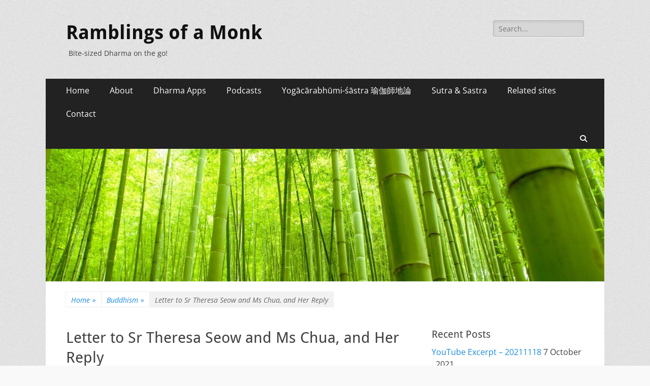

--- FILE ---
content_type: text/html; charset=UTF-8
request_url: https://buddhavacana.net/blog/2012/01/11/letter-to-sr-theresa-seow-and-ms-chua-and-her-reply/
body_size: 20432
content:
        <!DOCTYPE html>
        <html lang="en-US">
        
<head>
		<meta charset="UTF-8">
		<meta name="viewport" content="width=device-width, initial-scale=1, minimum-scale=1">
		<link rel="profile" href="http://gmpg.org/xfn/11">
		<link rel="pingback" href="https://buddhavacana.net/wp/xmlrpc.php"><title>Letter to Sr Theresa Seow and Ms Chua, and Her Reply &#8211; Ramblings of a Monk</title>
<meta name='robots' content='max-image-preview:large' />
<link rel="alternate" type="application/rss+xml" title="Ramblings of a Monk &raquo; Feed" href="https://buddhavacana.net/feed/" />
<link rel="alternate" type="application/rss+xml" title="Ramblings of a Monk &raquo; Comments Feed" href="https://buddhavacana.net/comments/feed/" />
<link rel="alternate" type="application/rss+xml" title="Ramblings of a Monk &raquo; Letter to Sr Theresa Seow and Ms Chua, and Her Reply Comments Feed" href="https://buddhavacana.net/blog/2012/01/11/letter-to-sr-theresa-seow-and-ms-chua-and-her-reply/feed/" />
<link rel="alternate" title="oEmbed (JSON)" type="application/json+oembed" href="https://buddhavacana.net/wp-json/oembed/1.0/embed?url=https%3A%2F%2Fbuddhavacana.net%2Fblog%2F2012%2F01%2F11%2Fletter-to-sr-theresa-seow-and-ms-chua-and-her-reply%2F" />
<link rel="alternate" title="oEmbed (XML)" type="text/xml+oembed" href="https://buddhavacana.net/wp-json/oembed/1.0/embed?url=https%3A%2F%2Fbuddhavacana.net%2Fblog%2F2012%2F01%2F11%2Fletter-to-sr-theresa-seow-and-ms-chua-and-her-reply%2F&#038;format=xml" />
<style id='wp-img-auto-sizes-contain-inline-css' type='text/css'>
img:is([sizes=auto i],[sizes^="auto," i]){contain-intrinsic-size:3000px 1500px}
/*# sourceURL=wp-img-auto-sizes-contain-inline-css */
</style>
<style id='wp-emoji-styles-inline-css' type='text/css'>

	img.wp-smiley, img.emoji {
		display: inline !important;
		border: none !important;
		box-shadow: none !important;
		height: 1em !important;
		width: 1em !important;
		margin: 0 0.07em !important;
		vertical-align: -0.1em !important;
		background: none !important;
		padding: 0 !important;
	}
/*# sourceURL=wp-emoji-styles-inline-css */
</style>
<style id='wp-block-library-inline-css' type='text/css'>
:root{--wp-block-synced-color:#7a00df;--wp-block-synced-color--rgb:122,0,223;--wp-bound-block-color:var(--wp-block-synced-color);--wp-editor-canvas-background:#ddd;--wp-admin-theme-color:#007cba;--wp-admin-theme-color--rgb:0,124,186;--wp-admin-theme-color-darker-10:#006ba1;--wp-admin-theme-color-darker-10--rgb:0,107,160.5;--wp-admin-theme-color-darker-20:#005a87;--wp-admin-theme-color-darker-20--rgb:0,90,135;--wp-admin-border-width-focus:2px}@media (min-resolution:192dpi){:root{--wp-admin-border-width-focus:1.5px}}.wp-element-button{cursor:pointer}:root .has-very-light-gray-background-color{background-color:#eee}:root .has-very-dark-gray-background-color{background-color:#313131}:root .has-very-light-gray-color{color:#eee}:root .has-very-dark-gray-color{color:#313131}:root .has-vivid-green-cyan-to-vivid-cyan-blue-gradient-background{background:linear-gradient(135deg,#00d084,#0693e3)}:root .has-purple-crush-gradient-background{background:linear-gradient(135deg,#34e2e4,#4721fb 50%,#ab1dfe)}:root .has-hazy-dawn-gradient-background{background:linear-gradient(135deg,#faaca8,#dad0ec)}:root .has-subdued-olive-gradient-background{background:linear-gradient(135deg,#fafae1,#67a671)}:root .has-atomic-cream-gradient-background{background:linear-gradient(135deg,#fdd79a,#004a59)}:root .has-nightshade-gradient-background{background:linear-gradient(135deg,#330968,#31cdcf)}:root .has-midnight-gradient-background{background:linear-gradient(135deg,#020381,#2874fc)}:root{--wp--preset--font-size--normal:16px;--wp--preset--font-size--huge:42px}.has-regular-font-size{font-size:1em}.has-larger-font-size{font-size:2.625em}.has-normal-font-size{font-size:var(--wp--preset--font-size--normal)}.has-huge-font-size{font-size:var(--wp--preset--font-size--huge)}.has-text-align-center{text-align:center}.has-text-align-left{text-align:left}.has-text-align-right{text-align:right}.has-fit-text{white-space:nowrap!important}#end-resizable-editor-section{display:none}.aligncenter{clear:both}.items-justified-left{justify-content:flex-start}.items-justified-center{justify-content:center}.items-justified-right{justify-content:flex-end}.items-justified-space-between{justify-content:space-between}.screen-reader-text{border:0;clip-path:inset(50%);height:1px;margin:-1px;overflow:hidden;padding:0;position:absolute;width:1px;word-wrap:normal!important}.screen-reader-text:focus{background-color:#ddd;clip-path:none;color:#444;display:block;font-size:1em;height:auto;left:5px;line-height:normal;padding:15px 23px 14px;text-decoration:none;top:5px;width:auto;z-index:100000}html :where(.has-border-color){border-style:solid}html :where([style*=border-top-color]){border-top-style:solid}html :where([style*=border-right-color]){border-right-style:solid}html :where([style*=border-bottom-color]){border-bottom-style:solid}html :where([style*=border-left-color]){border-left-style:solid}html :where([style*=border-width]){border-style:solid}html :where([style*=border-top-width]){border-top-style:solid}html :where([style*=border-right-width]){border-right-style:solid}html :where([style*=border-bottom-width]){border-bottom-style:solid}html :where([style*=border-left-width]){border-left-style:solid}html :where(img[class*=wp-image-]){height:auto;max-width:100%}:where(figure){margin:0 0 1em}html :where(.is-position-sticky){--wp-admin--admin-bar--position-offset:var(--wp-admin--admin-bar--height,0px)}@media screen and (max-width:600px){html :where(.is-position-sticky){--wp-admin--admin-bar--position-offset:0px}}

/*# sourceURL=wp-block-library-inline-css */
</style><style id='wp-block-paragraph-inline-css' type='text/css'>
.is-small-text{font-size:.875em}.is-regular-text{font-size:1em}.is-large-text{font-size:2.25em}.is-larger-text{font-size:3em}.has-drop-cap:not(:focus):first-letter{float:left;font-size:8.4em;font-style:normal;font-weight:100;line-height:.68;margin:.05em .1em 0 0;text-transform:uppercase}body.rtl .has-drop-cap:not(:focus):first-letter{float:none;margin-left:.1em}p.has-drop-cap.has-background{overflow:hidden}:root :where(p.has-background){padding:1.25em 2.375em}:where(p.has-text-color:not(.has-link-color)) a{color:inherit}p.has-text-align-left[style*="writing-mode:vertical-lr"],p.has-text-align-right[style*="writing-mode:vertical-rl"]{rotate:180deg}
/*# sourceURL=https://buddhavacana.net/wp/wp-includes/blocks/paragraph/style.min.css */
</style>
<style id='global-styles-inline-css' type='text/css'>
:root{--wp--preset--aspect-ratio--square: 1;--wp--preset--aspect-ratio--4-3: 4/3;--wp--preset--aspect-ratio--3-4: 3/4;--wp--preset--aspect-ratio--3-2: 3/2;--wp--preset--aspect-ratio--2-3: 2/3;--wp--preset--aspect-ratio--16-9: 16/9;--wp--preset--aspect-ratio--9-16: 9/16;--wp--preset--color--black: #000000;--wp--preset--color--cyan-bluish-gray: #abb8c3;--wp--preset--color--white: #ffffff;--wp--preset--color--pale-pink: #f78da7;--wp--preset--color--vivid-red: #cf2e2e;--wp--preset--color--luminous-vivid-orange: #ff6900;--wp--preset--color--luminous-vivid-amber: #fcb900;--wp--preset--color--light-green-cyan: #7bdcb5;--wp--preset--color--vivid-green-cyan: #00d084;--wp--preset--color--pale-cyan-blue: #8ed1fc;--wp--preset--color--vivid-cyan-blue: #0693e3;--wp--preset--color--vivid-purple: #9b51e0;--wp--preset--color--dark-gray: #404040;--wp--preset--color--gray: #eeeeee;--wp--preset--color--light-gray: #f9f9f9;--wp--preset--color--yellow: #e5ae4a;--wp--preset--color--blue: #1b8be0;--wp--preset--color--tahiti-gold: #e4741f;--wp--preset--gradient--vivid-cyan-blue-to-vivid-purple: linear-gradient(135deg,rgb(6,147,227) 0%,rgb(155,81,224) 100%);--wp--preset--gradient--light-green-cyan-to-vivid-green-cyan: linear-gradient(135deg,rgb(122,220,180) 0%,rgb(0,208,130) 100%);--wp--preset--gradient--luminous-vivid-amber-to-luminous-vivid-orange: linear-gradient(135deg,rgb(252,185,0) 0%,rgb(255,105,0) 100%);--wp--preset--gradient--luminous-vivid-orange-to-vivid-red: linear-gradient(135deg,rgb(255,105,0) 0%,rgb(207,46,46) 100%);--wp--preset--gradient--very-light-gray-to-cyan-bluish-gray: linear-gradient(135deg,rgb(238,238,238) 0%,rgb(169,184,195) 100%);--wp--preset--gradient--cool-to-warm-spectrum: linear-gradient(135deg,rgb(74,234,220) 0%,rgb(151,120,209) 20%,rgb(207,42,186) 40%,rgb(238,44,130) 60%,rgb(251,105,98) 80%,rgb(254,248,76) 100%);--wp--preset--gradient--blush-light-purple: linear-gradient(135deg,rgb(255,206,236) 0%,rgb(152,150,240) 100%);--wp--preset--gradient--blush-bordeaux: linear-gradient(135deg,rgb(254,205,165) 0%,rgb(254,45,45) 50%,rgb(107,0,62) 100%);--wp--preset--gradient--luminous-dusk: linear-gradient(135deg,rgb(255,203,112) 0%,rgb(199,81,192) 50%,rgb(65,88,208) 100%);--wp--preset--gradient--pale-ocean: linear-gradient(135deg,rgb(255,245,203) 0%,rgb(182,227,212) 50%,rgb(51,167,181) 100%);--wp--preset--gradient--electric-grass: linear-gradient(135deg,rgb(202,248,128) 0%,rgb(113,206,126) 100%);--wp--preset--gradient--midnight: linear-gradient(135deg,rgb(2,3,129) 0%,rgb(40,116,252) 100%);--wp--preset--font-size--small: 14px;--wp--preset--font-size--medium: 20px;--wp--preset--font-size--large: 26px;--wp--preset--font-size--x-large: 42px;--wp--preset--font-size--extra-small: 13px;--wp--preset--font-size--normal: 16px;--wp--preset--font-size--huge: 32px;--wp--preset--spacing--20: 0.44rem;--wp--preset--spacing--30: 0.67rem;--wp--preset--spacing--40: 1rem;--wp--preset--spacing--50: 1.5rem;--wp--preset--spacing--60: 2.25rem;--wp--preset--spacing--70: 3.38rem;--wp--preset--spacing--80: 5.06rem;--wp--preset--shadow--natural: 6px 6px 9px rgba(0, 0, 0, 0.2);--wp--preset--shadow--deep: 12px 12px 50px rgba(0, 0, 0, 0.4);--wp--preset--shadow--sharp: 6px 6px 0px rgba(0, 0, 0, 0.2);--wp--preset--shadow--outlined: 6px 6px 0px -3px rgb(255, 255, 255), 6px 6px rgb(0, 0, 0);--wp--preset--shadow--crisp: 6px 6px 0px rgb(0, 0, 0);}:where(.is-layout-flex){gap: 0.5em;}:where(.is-layout-grid){gap: 0.5em;}body .is-layout-flex{display: flex;}.is-layout-flex{flex-wrap: wrap;align-items: center;}.is-layout-flex > :is(*, div){margin: 0;}body .is-layout-grid{display: grid;}.is-layout-grid > :is(*, div){margin: 0;}:where(.wp-block-columns.is-layout-flex){gap: 2em;}:where(.wp-block-columns.is-layout-grid){gap: 2em;}:where(.wp-block-post-template.is-layout-flex){gap: 1.25em;}:where(.wp-block-post-template.is-layout-grid){gap: 1.25em;}.has-black-color{color: var(--wp--preset--color--black) !important;}.has-cyan-bluish-gray-color{color: var(--wp--preset--color--cyan-bluish-gray) !important;}.has-white-color{color: var(--wp--preset--color--white) !important;}.has-pale-pink-color{color: var(--wp--preset--color--pale-pink) !important;}.has-vivid-red-color{color: var(--wp--preset--color--vivid-red) !important;}.has-luminous-vivid-orange-color{color: var(--wp--preset--color--luminous-vivid-orange) !important;}.has-luminous-vivid-amber-color{color: var(--wp--preset--color--luminous-vivid-amber) !important;}.has-light-green-cyan-color{color: var(--wp--preset--color--light-green-cyan) !important;}.has-vivid-green-cyan-color{color: var(--wp--preset--color--vivid-green-cyan) !important;}.has-pale-cyan-blue-color{color: var(--wp--preset--color--pale-cyan-blue) !important;}.has-vivid-cyan-blue-color{color: var(--wp--preset--color--vivid-cyan-blue) !important;}.has-vivid-purple-color{color: var(--wp--preset--color--vivid-purple) !important;}.has-black-background-color{background-color: var(--wp--preset--color--black) !important;}.has-cyan-bluish-gray-background-color{background-color: var(--wp--preset--color--cyan-bluish-gray) !important;}.has-white-background-color{background-color: var(--wp--preset--color--white) !important;}.has-pale-pink-background-color{background-color: var(--wp--preset--color--pale-pink) !important;}.has-vivid-red-background-color{background-color: var(--wp--preset--color--vivid-red) !important;}.has-luminous-vivid-orange-background-color{background-color: var(--wp--preset--color--luminous-vivid-orange) !important;}.has-luminous-vivid-amber-background-color{background-color: var(--wp--preset--color--luminous-vivid-amber) !important;}.has-light-green-cyan-background-color{background-color: var(--wp--preset--color--light-green-cyan) !important;}.has-vivid-green-cyan-background-color{background-color: var(--wp--preset--color--vivid-green-cyan) !important;}.has-pale-cyan-blue-background-color{background-color: var(--wp--preset--color--pale-cyan-blue) !important;}.has-vivid-cyan-blue-background-color{background-color: var(--wp--preset--color--vivid-cyan-blue) !important;}.has-vivid-purple-background-color{background-color: var(--wp--preset--color--vivid-purple) !important;}.has-black-border-color{border-color: var(--wp--preset--color--black) !important;}.has-cyan-bluish-gray-border-color{border-color: var(--wp--preset--color--cyan-bluish-gray) !important;}.has-white-border-color{border-color: var(--wp--preset--color--white) !important;}.has-pale-pink-border-color{border-color: var(--wp--preset--color--pale-pink) !important;}.has-vivid-red-border-color{border-color: var(--wp--preset--color--vivid-red) !important;}.has-luminous-vivid-orange-border-color{border-color: var(--wp--preset--color--luminous-vivid-orange) !important;}.has-luminous-vivid-amber-border-color{border-color: var(--wp--preset--color--luminous-vivid-amber) !important;}.has-light-green-cyan-border-color{border-color: var(--wp--preset--color--light-green-cyan) !important;}.has-vivid-green-cyan-border-color{border-color: var(--wp--preset--color--vivid-green-cyan) !important;}.has-pale-cyan-blue-border-color{border-color: var(--wp--preset--color--pale-cyan-blue) !important;}.has-vivid-cyan-blue-border-color{border-color: var(--wp--preset--color--vivid-cyan-blue) !important;}.has-vivid-purple-border-color{border-color: var(--wp--preset--color--vivid-purple) !important;}.has-vivid-cyan-blue-to-vivid-purple-gradient-background{background: var(--wp--preset--gradient--vivid-cyan-blue-to-vivid-purple) !important;}.has-light-green-cyan-to-vivid-green-cyan-gradient-background{background: var(--wp--preset--gradient--light-green-cyan-to-vivid-green-cyan) !important;}.has-luminous-vivid-amber-to-luminous-vivid-orange-gradient-background{background: var(--wp--preset--gradient--luminous-vivid-amber-to-luminous-vivid-orange) !important;}.has-luminous-vivid-orange-to-vivid-red-gradient-background{background: var(--wp--preset--gradient--luminous-vivid-orange-to-vivid-red) !important;}.has-very-light-gray-to-cyan-bluish-gray-gradient-background{background: var(--wp--preset--gradient--very-light-gray-to-cyan-bluish-gray) !important;}.has-cool-to-warm-spectrum-gradient-background{background: var(--wp--preset--gradient--cool-to-warm-spectrum) !important;}.has-blush-light-purple-gradient-background{background: var(--wp--preset--gradient--blush-light-purple) !important;}.has-blush-bordeaux-gradient-background{background: var(--wp--preset--gradient--blush-bordeaux) !important;}.has-luminous-dusk-gradient-background{background: var(--wp--preset--gradient--luminous-dusk) !important;}.has-pale-ocean-gradient-background{background: var(--wp--preset--gradient--pale-ocean) !important;}.has-electric-grass-gradient-background{background: var(--wp--preset--gradient--electric-grass) !important;}.has-midnight-gradient-background{background: var(--wp--preset--gradient--midnight) !important;}.has-small-font-size{font-size: var(--wp--preset--font-size--small) !important;}.has-medium-font-size{font-size: var(--wp--preset--font-size--medium) !important;}.has-large-font-size{font-size: var(--wp--preset--font-size--large) !important;}.has-x-large-font-size{font-size: var(--wp--preset--font-size--x-large) !important;}
/*# sourceURL=global-styles-inline-css */
</style>
<style id='core-block-supports-inline-css' type='text/css'>
.wp-elements-b23f4a917efd72d5e64d8746985089a0 a:where(:not(.wp-element-button)){color:var(--wp--preset--color--white);}
/*# sourceURL=core-block-supports-inline-css */
</style>

<style id='classic-theme-styles-inline-css' type='text/css'>
/*! This file is auto-generated */
.wp-block-button__link{color:#fff;background-color:#32373c;border-radius:9999px;box-shadow:none;text-decoration:none;padding:calc(.667em + 2px) calc(1.333em + 2px);font-size:1.125em}.wp-block-file__button{background:#32373c;color:#fff;text-decoration:none}
/*# sourceURL=/wp-includes/css/classic-themes.min.css */
</style>
<link rel='stylesheet' id='catchresponsive-fonts-css' href='https://buddhavacana.net/wp/wp-content/fonts/bee5e18ec1dc28814c2a18bd492198bc.css' type='text/css' media='all' />
<link rel='stylesheet' id='catchresponsive-style-css' href='https://buddhavacana.net/wp/wp-content/themes/catch-responsive/style.css?ver=20251218-64746' type='text/css' media='all' />
<link rel='stylesheet' id='catchresponsive-block-style-css' href='https://buddhavacana.net/wp/wp-content/themes/catch-responsive/css/blocks.css?ver=3.2' type='text/css' media='all' />
<link rel='stylesheet' id='font-awesome-css' href='https://buddhavacana.net/wp/wp-content/themes/catch-responsive/css/font-awesome/css/all.min.css?ver=6.7.2' type='text/css' media='all' />
<link rel='stylesheet' id='jquery-sidr-css' href='https://buddhavacana.net/wp/wp-content/themes/catch-responsive/css/jquery.sidr.light.min.css?ver=2.1.0' type='text/css' media='all' />
<script type="text/javascript" src="https://buddhavacana.net/wp/wp-includes/js/jquery/jquery.min.js?ver=3.7.1" id="jquery-core-js"></script>
<script type="text/javascript" src="https://buddhavacana.net/wp/wp-includes/js/jquery/jquery-migrate.min.js?ver=3.4.1" id="jquery-migrate-js"></script>
<script type="text/javascript" src="https://buddhavacana.net/wp/wp-content/themes/catch-responsive/js/jquery.sidr.min.js?ver=2.2.1.1" id="jquery-sidr-js"></script>
<script type="text/javascript" src="https://buddhavacana.net/wp/wp-content/themes/catch-responsive/js/catchresponsive-custom-scripts.min.js" id="catchresponsive-custom-scripts-js"></script>
<link rel="https://api.w.org/" href="https://buddhavacana.net/wp-json/" /><link rel="alternate" title="JSON" type="application/json" href="https://buddhavacana.net/wp-json/wp/v2/posts/2059" /><link rel="EditURI" type="application/rsd+xml" title="RSD" href="https://buddhavacana.net/wp/xmlrpc.php?rsd" />

<link rel="canonical" href="https://buddhavacana.net/blog/2012/01/11/letter-to-sr-theresa-seow-and-ms-chua-and-her-reply/" />
<link rel='shortlink' href='https://buddhavacana.net/?p=2059' />

<link rel="alternate" type="application/rss+xml" title="Podcast RSS feed" href="https://buddhavacana.net/feed/podcast" />

<script type="application/ld+json">{"@context":"http:\/\/schema.org","@type":"BreadcrumbList","itemListElement":[{"@type":"ListItem","position":1,"item":{"@id":"https:\/\/buddhavacana.net\/","name":"Home"}},{"@type":"ListItem","position":2,"item":{"@id":"https:\/\/buddhavacana.net\/blog\/category\/buddhism\/","name":"Buddhism"}},{"@type":"ListItem","position":3,"item":{"name":"Letter to Sr Theresa Seow and Ms Chua, and Her Reply"}}]}</script><style type="text/css" id="custom-background-css">
body.custom-background { background-image: url("https://buddhavacana.net/wp/wp-content/themes/catch-responsive/images/body-bg.jpg"); background-position: left top; background-size: auto; background-repeat: repeat; background-attachment: scroll; }
</style>
	</head>

<body class="wp-singular post-template-default single single-post postid-2059 single-format-standard custom-background wp-embed-responsive wp-theme-catch-responsive group-blog two-columns content-left full-content mobile-menu-one">


		<div id="page" class="hfeed site">
				<header id="masthead" role="banner">
    		<div class="wrapper">
		
    <div id="mobile-header-left-menu" class="mobile-menu-anchor primary-menu">
        <a href="#mobile-header-left-nav" id="header-left-menu" class="font-awesome fa-solid fa-menu">
            <span class="mobile-menu-text">Menu</span>
        </a>
    </div><!-- #mobile-header-menu -->
    <div id="site-branding"><div id="site-header"><p class="site-title"><a href="https://buddhavacana.net/" rel="home">Ramblings of a Monk</a></p><p class="site-description">Bite-sized Dharma on the go!</p></div><!-- #site-header --></div><!-- #site-branding-->	<aside class="sidebar sidebar-header-right widget-area">
		<section class="widget widget_search" id="header-right-search">
			<div class="widget-wrap">
				
<form role="search" method="get" class="search-form" action="https://buddhavacana.net/">
	<label>
		<span class="screen-reader-text">Search for:</span>
		<input type="search" class="search-field" placeholder="Search..." value="" name="s" title="Search for:">
	</label>
	<input type="submit" class="search-submit" value="Search">
</form>
			</div>
		</section>
			</aside><!-- .sidebar .header-sidebar .widget-area -->
			</div><!-- .wrapper -->
		</header><!-- #masthead -->
			<nav class="site-navigation nav-primary search-enabled" role="navigation">
        <div class="wrapper">
            <h2 class="screen-reader-text">Primary Menu</h2>
            <div class="screen-reader-text skip-link"><a href="#content" title="Skip to content">Skip to content</a></div>
            <ul id="menu-home" class="menu catchresponsive-nav-menu"><li id="menu-item-4254" class="menu-item menu-item-type-custom menu-item-object-custom menu-item-home menu-item-4254"><a href="http://buddhavacana.net/">Home</a></li>
<li id="menu-item-4255" class="menu-item menu-item-type-post_type menu-item-object-page menu-item-has-children menu-item-4255"><a href="https://buddhavacana.net/about/">About</a>
<ul class="sub-menu">
	<li id="menu-item-4256" class="menu-item menu-item-type-post_type menu-item-object-page menu-item-4256"><a href="https://buddhavacana.net/about/author/">Author</a></li>
</ul>
</li>
<li id="menu-item-4259" class="menu-item menu-item-type-post_type menu-item-object-page menu-item-4259"><a href="https://buddhavacana.net/apps/">Dharma Apps</a></li>
<li id="menu-item-4952" class="menu-item menu-item-type-taxonomy menu-item-object-category menu-item-4952"><a href="https://buddhavacana.net/blog/category/podcasts/">Podcasts</a></li>
<li id="menu-item-7544" class="menu-item menu-item-type-post_type menu-item-object-page menu-item-has-children menu-item-7544"><a href="https://buddhavacana.net/yogacarabhumi-sastra/">Yogācārabhūmi-śāstra 瑜伽師地論</a>
<ul class="sub-menu">
	<li id="menu-item-4266" class="menu-item menu-item-type-post_type menu-item-object-page menu-item-4266"><a href="https://buddhavacana.net/yogacarabhumi-sastra/translation-foreword/">Translation Foreword</a></li>
</ul>
</li>
<li id="menu-item-4263" class="menu-item menu-item-type-post_type menu-item-object-page menu-item-has-children menu-item-4263"><a href="https://buddhavacana.net/sutra-sastra/">Sutra &#038; Sastra</a>
<ul class="sub-menu">
	<li id="menu-item-4264" class="menu-item menu-item-type-post_type menu-item-object-page menu-item-4264"><a href="https://buddhavacana.net/yogacarabhumi-sastra/from-whom-shall-i-learn-the-dhamma/">From whom shall I learn the Dhamma?</a></li>
</ul>
</li>
<li id="menu-item-4262" class="menu-item menu-item-type-post_type menu-item-object-page menu-item-4262"><a href="https://buddhavacana.net/related-sites/">Related sites</a></li>
<li id="menu-item-4967" class="menu-item menu-item-type-custom menu-item-object-custom menu-item-4967"><a href="http://buddhavacana.net/more-info/author/#contact">Contact</a></li>
</ul>                <div id="search-toggle" class="font-awesome fa-solid">
                    <a class="screen-reader-text" href="#search-container">Search</a>
                </div>

                <div id="search-container" class="displaynone">
                    
<form role="search" method="get" class="search-form" action="https://buddhavacana.net/">
	<label>
		<span class="screen-reader-text">Search for:</span>
		<input type="search" class="search-field" placeholder="Search..." value="" name="s" title="Search for:">
	</label>
	<input type="submit" class="search-submit" value="Search">
</form>
                </div>
    	</div><!-- .wrapper -->
    </nav><!-- .nav-primary -->
    <div id="header-featured-image">
					<div class="wrapper"><a title="" href="https://buddhavacana.net/" target="_self"><img class="wp-post-image" alt="" src="https://buddhavacana.net/wp/wp-content/uploads/2025/11/cropped-cropped-305027048_454729250032331_2256533424808978176_n.jpg" /></a></div><!-- .wrapper -->
				</div><!-- #header-featured-image --><div id="breadcrumb-list">
					<div class="wrapper"><span class="breadcrumb"><a href="https://buddhavacana.net/">Home <span class="sep">&raquo;</span><!-- .sep --></a></span><span class="breadcrumb"><a href="https://buddhavacana.net/blog/category/buddhism/">Buddhism<span class="sep">&raquo;</span><!-- .sep --></a></span><span class="breadcrumb-current">Letter to Sr Theresa Seow and Ms Chua, and Her Reply</span></div><!-- .wrapper -->
			</div><!-- #breadcrumb-list -->		<div id="content" class="site-content">
			<div class="wrapper">
	
	<main id="main" class="site-main" role="main">

	
		
<article id="post-2059" class="post-2059 post type-post status-publish format-standard has-post-thumbnail hentry category-buddhism tag-faith tag-god tag-religion">
	<!-- Page/Post Single Image Disabled or No Image set in Post Thumbnail -->
	<div class="entry-container">
		<header class="entry-header">
			<h1 class="entry-title">Letter to Sr Theresa Seow and Ms Chua, and Her Reply</h1>

			<p class="entry-meta"><span class="posted-on"><span class="screen-reader-text">Posted on</span><a href="https://buddhavacana.net/blog/2012/01/11/letter-to-sr-theresa-seow-and-ms-chua-and-her-reply/" rel="bookmark"><time class="entry-date published" datetime="2012-01-11T14:00:45+08:00">11 January , 2012</time><time class="updated" datetime="2015-08-05T14:43:52+08:00">5 August , 2015</time></a></span><span class="byline"><span class="author vcard"><span class="screen-reader-text">Author</span><a class="url fn n" href="https://buddhavacana.net/blog/author/wakeupnow-2/">Shi ZhiXing</a></span></span><span class="comments-link"><a href="https://buddhavacana.net/blog/2012/01/11/letter-to-sr-theresa-seow-and-ms-chua-and-her-reply/#respond">Leave a comment</a></span></p><!-- .entry-meta -->		</header><!-- .entry-header -->

		<div class="entry-content">
			<p>Below is an exchange of emails between Mui Hoong, ST Forum editor and myself that started because of the article <a href="http://buddhavacana.net/2012/01/10/do-buddhist-meditate-to-reach-god-through-silence/" target="_blank">Quiet contemplation on common ground</a>.</p>
<p><a href="http://buddhavacana.net/2012/01/10/do-buddhist-meditate-to-reach-god-through-silence/" target="_blank"><img fetchpriority="high" decoding="async" alt="" src="http://i.imgur.com/2bTIZl.jpg" width="320" height="240" align="bottom" /></a></p>
<p>10 Jan 2012 10:07pm <a href="http://buddhavacana.net/2012/01/11/letter-to-sr-theresa-seow-and-ms-chua-and-her-reply/#letter">Here&#8217;s the letter to Sr Theresa Seow and Ms Chua.</a></p>
<p>11 Jan 2012 11:45am <a href="http://buddhavacana.net/2012/01/11/letter-to-sr-theresa-seow-and-ms-chua-and-her-reply/#letter1">Letter to Straits Times Editor.</a></p>
<p>11 Jan 2012 14:00pm <a href="http://buddhavacana.net/2012/01/11/letter-to-sr-theresa-seow-and-ms-chua-and-her-reply/#reply">A reply from Ms Chua.</a></p>
<p>&nbsp;</p>
<p><a name="letter"></a>Letter to Sr Theresa Seow and Ms Chua</p>
<p><span style="color: #000000; font-family: arial, sans-serif; font-size: small;">Dear Sr. Theresa and Mui Hoong,</span></p>
<div style="color: #000000; font-family: arial, sans-serif; font-size: small;"></div>
<div style="color: #000000; font-family: arial, sans-serif; font-size: small;">Hope this email find you well.</div>
<div style="color: #000000; font-family: arial, sans-serif; font-size: small;"></div>
<div style="color: #000000; font-family: arial, sans-serif; font-size: small;">I am writing regarding the article &#8220;Quiet contemplation on common ground&#8221;.  I mentioned to Sr. Theresa earlier today that there is an unconscious misrepresentation of Buddhist meditation in it and I hope to share with you what it should be.</div>
<div style="color: #000000; font-family: arial, sans-serif; font-size: small;"></div>
<div style="color: #000000; font-family: arial, sans-serif; font-size: small;">As emailed to you through facebook earlier in the day (around 3+pm), I&#8217;ve posted <a style="color: #0000cc;" href="https://www.facebook.com/photo.php?fbid=10150457418421386&amp;set=a.10150291226871386.333700.731776385">a short piece on facebook</a> and a more comprehensive article on my blog <a style="color: #0000cc;" href="http://buddhavacana.net/2012/01/10/do-buddhist-meditate-to-reach-god-through-silence/">http://buddhavacana.net/<wbr />2012/01/10/do-buddhist-<wbr />meditate-to-reach-god-through-<wbr />silence/</a> .  I have not heard back from you and hope to clarify through this open letter.</div>
<p><wbr /><wbr /><wbr /></p>
<p><wbr /><wbr /><wbr /></p>
<p><wbr /><wbr /><wbr /></p>
<p><wbr /><wbr /><wbr /></p>
<p><wbr /><wbr /><wbr /><wbr /><wbr /><wbr /></p>
<p><wbr /><wbr /><wbr /></p>
<p><wbr /><wbr /><wbr /><wbr /><wbr /><wbr /><wbr /><wbr /><wbr /></p>
<p><wbr /><wbr /><wbr /></p>
<p><wbr /><wbr /><wbr /><wbr /><wbr /><wbr /><wbr /><wbr /><wbr /></p>
<p>n<wbr /><wbr /><wbr /></p>
<p><wbr /><wbr /><wbr /><wbr /><wbr /><wbr /><wbr /><wbr /><wbr /><wbr /><wbr /><wbr /><wbr /><wbr /><wbr /></p>
<p><wbr /><wbr /><wbr /></p>
<p><wbr /><wbr /><wbr /><wbr /><wbr /><wbr /><wbr /><wbr /><wbr /></p>
<p><wbr /><wbr /><wbr /><wbr /><wbr /><wbr /><wbr /><wbr />In summary, Buddhists do not have a belief in a creator God and also do not meditate to reach God through silence.  We meditate to cultivate Samadhi (Concentration) and Prajna (Wisdom).  This wisdom culminates in Nirvana, i.e. complete Cessation of Suffering, attaining the fruit of Arahanthood or Buddhahood.  This is not communion with god/God(s).</p>
<p><wbr /><wbr /><wbr /><wbr /><wbr /><wbr /><wbr /><wbr /><wbr /><wbr /><wbr /><wbr /><wbr /><wbr /><wbr /><wbr /><wbr /><wbr /><wbr /><wbr /><wbr /><wbr /><wbr /><wbr /></p>
<div style="color: #000000; font-family: arial, sans-serif; font-size: small;"></div>
<div style="color: #000000; font-family: arial, sans-serif; font-size: small;">The common ground seminar started something noble and beautiful that can bring about even more interfaith peace and harmony.  Let&#8217;s not allow this to be marred by the unconscious misrepresentation of Buddhist meditation.</div>
<div style="color: #000000; font-family: arial, sans-serif; font-size: small;"></div>
<div style="color: #000000; font-family: arial, sans-serif; font-size: small;">I urge your good self to post an update so that readers may get the right understanding of Buddhist meditation and Buddhism do not get unwittingly misrepresented.</div>
<div style="color: #000000; font-family: arial, sans-serif; font-size: small;"></div>
<div style="color: #000000; font-family: arial, sans-serif; font-size: small;">Please contact me at this email, facebook or my mobile @ ####### for clarifications if needed.</div>
<div style="color: #000000; font-family: arial, sans-serif; font-size: small;"></div>
<div style="color: #000000; font-family: arial, sans-serif; font-size: small;">PS: I&#8217;m posting this email on my blog as an open letter and will update facebook shortly.<br />
In cc:</div>
<div style="color: #000000; font-family: arial, sans-serif; font-size: small;">Ven. Sik Kwang Sheng, President of Singapore Buddhist Federation, Abbot of Kong Meng San Phor Kark See Monastery</div>
<div style="color: #000000; font-family: arial, sans-serif; font-size: small;">Felix Toh, Dharma Propagation Division, Kong Meng San Phor Kark See Monastery</div>
<div style="color: #000000; font-family: arial, sans-serif; font-size: small;"></div>
<div style="color: #000000; font-family: arial, sans-serif; font-size: small;">Sincerely, with metta,</div>
<div style="color: #000000; font-family: arial, sans-serif; font-size: small;"></div>
<div style="color: #000000; font-family: arial, sans-serif; font-size: small;"><br clear="all" /><br />
Shi Chuan Guan (Shi ZhiXing)<br />
&#8212;&#8212;&#8212;<br />
&#8220;Have a nice day! &#8230; unless you have other plans!&#8221;Let&#8217;s make this world a better place &#8230; &#8230; I&#8217;ll start with myself, and if all you folks do the same, we should get there some day!</div>
<p><strong><a name="letter1"></a>11:45am  Letter to Straits Times Editor</strong></p>
<p>&nbsp;</p>
<p><span style="font-family: arial, sans-serif; font-size: 13px; background-color: rgba(255, 255, 255, 0.917969);">Dear Straits Times Editor,</span></p>
<div style="font-family: arial, sans-serif; font-size: 13px; background-color: rgba(255, 255, 255, 0.917969);"></div>
<div style="font-family: arial, sans-serif; font-size: 13px; background-color: rgba(255, 255, 255, 0.917969);">Below is a feedback to Ms Chua Mui Hoong on her article &#8220;Quiet contemplation on common ground&#8221; dated 10th January 2012 on Straits Times main section page 2.</div>
<div style="font-family: arial, sans-serif; font-size: 13px; background-color: rgba(255, 255, 255, 0.917969);"></div>
<div style="font-family: arial, sans-serif; font-size: 13px; background-color: rgba(255, 255, 255, 0.917969);">I&#8217;m writing to clarify her article that when the<br />
various religions come to meditate, &#8221; &#8230; they are all engaged in a practice both unique to their tradition and common to all faiths: reaching God through silence.&#8221;.</div>
<div style="font-family: arial, sans-serif; font-size: 13px; background-color: rgba(255, 255, 255, 0.917969);"></div>
<div style="font-family: arial, sans-serif; font-size: 13px; background-color: rgba(255, 255, 255, 0.917969);">As stated in my letter to her below, Buddhists do not have a belief in God nor meditate to reach God through silence.  As I was the speaker presenting Buddhist meditation during the seminar, I feel that she have unintentionally misrepresented Buddhist meditation.</div>
<div style="font-family: arial, sans-serif; font-size: 13px; background-color: rgba(255, 255, 255, 0.917969);"></div>
<div style="font-family: arial, sans-serif; font-size: 13px; background-color: rgba(255, 255, 255, 0.917969);">It would serve the general public and Buddhists alike to have my letter published so that right understanding can prevail and the common ground seminar may achieve its intended goal, interfaith peace and harmony.</div>
<div style="font-family: arial, sans-serif; font-size: 13px; background-color: rgba(255, 255, 255, 0.917969);"></div>
<div style="font-family: arial, sans-serif; font-size: 13px; background-color: rgba(255, 255, 255, 0.917969);">Please contact me through this email or my mobile at #######.</div>
<div style="font-family: arial, sans-serif; font-size: 13px; background-color: rgba(255, 255, 255, 0.917969);"></div>
<div style="font-family: arial, sans-serif; font-size: 13px; background-color: rgba(255, 255, 255, 0.917969);">Sincerely, with metta,</div>
<div style="font-family: arial, sans-serif; font-size: 13px; background-color: rgba(255, 255, 255, 0.917969);"></div>
<div style="font-family: arial, sans-serif; font-size: 13px; background-color: rgba(255, 255, 255, 0.917969);">
<div class="im" style="color: #500050;"><br clear="all" /><br />
Shi Chuan Guan (Shi ZhiXing)</div>
<p>Dharma Propagation Chair</p>
</div>
<div style="font-family: arial, sans-serif; font-size: 13px; background-color: rgba(255, 255, 255, 0.917969);">Singapore Buddhist Federation</div>
<p><strong><a name="reply"></a>Reply from Ms Chua</strong></p>
<p>from: CHUA MUI HOONG muihoong@sph.com.sg</p>
<p>to: &#8220;Shi ChuanGuan (ZhiXing)&#8221; &lt;wakeupnow@gmail.com&gt;</p>
<p>cc: Daulet Manecksha ,  &#8220;[DPD SEM] Felix Toh&#8221; ,  释广声 Venerable Sik Kwang Sheng, stforum@sph.com.sg, stonline@sph.com.sg, Theresa Seow</p>
<p>date: Wed, Jan 11, 2012 at 1:13 PM</p>
<p>subject: Re: Clarifications on the article &#8220;Quiet contemplation on common ground&#8221;</p>
<p>&nbsp;</p>
<p>&nbsp;</p>
<p>Hi Venerable,</p>
<p>I am so sorry for being tardy in my response. I just saw your email to me personally and this email. I noticed from your email that you had sent me a message via Facebook &#8211; I have an account but have not checked my messages for a couple of weeks!</p>
<p>I enjoyed your talk and some of your words remain with me, especially the bit on &#8220;dog poo&#8221; and how we should learn to let go of misfortune and bad events and not dwell on them. Thank you for your sharing.</p>
<p>I am aware that Buddhists do not have a belief in a creator God.</p>
<p>My article mentioned several times that meditation is a search for the divine, or God, or Ultimate Reality. I also mentioned the need for mindfulness and being attentive to the here and now. It is clear from the overall article that I am not referring exclusively to the concept of a Creator God. I hope the article as a whole does not misrepresent Buddhist beliefs.</p>
<p>The bit where I referred to reaching GOD in silence is in this paragraph: &#8220;<strong>So when a Christian sits and centres herself with a prayer word like Yahweh or Maranatha (Aramaic for Come, Lord), when a Buddhist meditates on loving kindness, when a Taoist follows the rise and fall of his breath to harmony, when a Muslim chants the various names of Allah, or a Hindu engages her chakra in<br />
meditation – they are all engaged in a practice both unique to their tradition, and common to all faiths: reaching God through silence.</strong>&#8221;</p>
<p>On hindsight, it would be more accurate to say &#8220;reaching God, or the Ultimate &#8211; through silence.&#8221;</p>
<p>I hope Buddhists reading the article will pardon the use of the word God in this paragraph without qualification. Any offence is unintended and I do apologise if any has been caused.</p>
<p>The article is attached below with the relevant paragraphs highlighted in bold and underlined.</p>
<p>Sincerely</p>
<p>Mui Hoong</p>
<p>PS: You are most welcome to post this reply on your website or Facebook.</p>
<p>Article here:</p>
<p>Quiet contemplation<br />
on common ground</p>
<p>People of different faiths pray together in powerful expression of harmony</p>
<p>By Chua Mui Hoong, Review Editor</p>
<p>I SPENT the weekend just past holed up in an auditorium with nearly 400 others, listening to religious leaders share insights on the contemplative dimension of their faiths.</p>
<p><strong>They focused oncontemplation and meditation – the common search for meaning and the journey to God, or the Ultimate Reality or the Divine Consciousness, through the path of stillness and silence.</strong></p>
<p>What was particularly special was that after some of these sessions, the lights would dim, and we would all sit in silence and meditate together.</p>
<p>We tried to clear our chattering monkey minds of external thoughts, and used different techniques to tether the grazing cow of our wandering brain to an anchor point, a focus. Some used a prayer word from the Bible; others a Sanskrit mantra; some watched their breaths; some fingered prayer beads and recited the names of Allah in prayer.</p>
<p>Some fidgeted; a mobile phone or two rang; some used the meditation time to take photos or update their Facebook.</p>
<p>But for an amazing five sessions of 20 minutes each, we sat in companionable silence, engaged in the individual, intensely private yet intensely communal practice of silent prayer.</p>
<p>The event aptly titled “common ground” was organised by the Catholic Church’s Archdiocesan Council for Inter-Religious and Ecumenical Dialogue and the World Community for Christian Meditation. It was also supported by the Inter-Religious Organisation (IRO) of Singapore.</p>
<p>In his opening remarks, IRO president Ashvin Desai from the Jain community noted: “We are living in a fast changing world where we are witnessing a mushrooming of spas and retreats, together with large number of people taking up yoga, meditation and other forms of individual exercises. Clearly there is strong demand for individual time and escape.”</p>
<p>As Mother Mangalam, a Hindu aged 85 and the life president of the Pure Life Society in Malaysia, put it, there is a crying need for periods of silence in today’s noisy, busy world.</p>
<p>If this sounds new ageish and mumbo-jumbo, it is not.</p>
<p><strong>Meditation is at heart the ancient practice of sitting still, in silence, being attentive to the here and now – being attentive to life in oneself, life around us, and the Life Source in us.</strong></p>
<p>Different faith traditions use different words, but many teach the wisdom and insight that the Divine resides in each of us, a wellspring of peace and love to be tapped.</p>
<p>So when a Christian sits and centres herself with a prayer word like Yahweh or Maranatha (Aramaic for Come, Lord), when a Buddhist meditates on loving kindness, when a Taoist follows the rise and fall of his breath to harmony, when a Muslim chants the various names of Allah, or a Hindu engages her chakra in meditation – they are all engaged in a practice both unique to their tradition, and common to all faiths: reaching God through silence.</p>
<p>This contemplative tradition common in many faiths lies beyond doctrine and dogma, and thus lends itself to meaningful interfaith exchanges.</p>
<p>Interfaith dialogue begins with cognitive understanding of each other’s religions. With understanding comes respect for each<br />
other’s differences.</p>
<p>But there can also be commonality in diversity, as the religious leaders stressed at the seminar. This is not to say that all faith traditions are the same. They are eminently not, bound as each is to certain historical periods and culture and teachings. But faith practices have common elements, and prayer is one of them.</p>
<p>Sitting together in meditation, whether known as dhikr, jing gong, samayik, samatha or centering prayer, is religious harmony in action, a visible expression of respect and tolerance for other faiths. The act of praying together says more than words can, of how much I respect and value your faith tradition and honour it as being different from, yet equal to, my own practice.</p>
<p>This point was not lost to participants and speakers. Many marvelled that such an event was taking place in a region and a world riven with religious conflict.</p>
<p>Many also thought it fitting that Singapore play host to such an event, as a multi-faith society with a long tradition of respect for religious diversity. Or as Father Laurence Freeman, a Catholic and a Benedictine monk from Britain, put it, Singapore had a “particular opportunity” to be a “witness” to the potential of interfaith friendships across religions.</p>
<p>A few leaders also ventured the hope that an interfaith centre could be set up to provide space for people of different religions to spend quiet time together.</p>
<p>Habib Syed Hassan Al-Attas, the Imam and Head of Ba’alwie Mosque in Singapore, shared insights on contemplation from Islam, ending his talk with a show-and-tell. He pulled out from his robes a string of prayer beads – and then another – and another. Soon, the Muslim prayer beads, the Buddhist strand, the Catholic rosary, the Hindu prayer beads, were all strung around his arms.</p>
<p>Then he beamed beatifically and made the observation that these prayer chains, whether they had 108, 99 or 150 beads, were all expressions of, and paths to, the common ground in our different faiths.</p>
<p>I left renewed in my own faith tradition as a Catholic, resolving once again to be faithful in this practice of silent prayer. I left with an immense pride in my society, my country, that has got so many things right, it could be a beacon for others of such interfaith exchanges.</p>
<p>And most of all, I left the seminar feeling I had touched common ground – the wellspring of the divine that resides in humanity of all faiths – and it is holy.</p>
<p>muihoong@sph.com.sg</p>
<p>CUA Mui Hoong (Ms)</p>
<p>Review Editor<br />
The Straits Times, Singapore<br />
Tel: 6319 5301<br />
Fax: 67320131<br />
1000 Toa Payoh North<br />
News Centre<br />
Podium, 2nd storey<br />
SINGAPORE 318994<br />
www.straitstimes.com.sg</p>
<p>&nbsp;</p>
<p>&nbsp;</p>
<p>&nbsp;</p>
<p>&nbsp;</p>
					</div><!-- .entry-content -->

		<footer class="entry-footer">
			<p class="entry-meta"><span class="cat-links"><span class="screen-reader-text">Categories</span><a href="https://buddhavacana.net/blog/category/buddhism/" rel="category tag">Buddhism</a></span><span class="tags-links"><span class="screen-reader-text">Tags</span><a href="https://buddhavacana.net/blog/tag/faith/" rel="tag">Faith</a>, <a href="https://buddhavacana.net/blog/tag/god/" rel="tag">God</a>, <a href="https://buddhavacana.net/blog/tag/religion/" rel="tag">Religion</a></span></p><!-- .entry-meta -->		</footer><!-- .entry-footer -->
	</div><!-- .entry-container -->
</article><!-- #post-## -->
		
	<nav class="navigation post-navigation" aria-label="Posts">
		<h2 class="screen-reader-text">Post navigation</h2>
		<div class="nav-links"><div class="nav-previous"><a href="https://buddhavacana.net/blog/2012/01/10/do-buddhist-meditate-to-reach-god-through-silence/" rel="prev"><span class="meta-nav" aria-hidden="true">&larr; Previous</span> <span class="screen-reader-text">Previous post:</span> <span class="post-title">Do Buddhists Meditate to &#8220;Reach God Through Silence&#8221;?</span></a></div><div class="nav-next"><a href="https://buddhavacana.net/blog/2012/01/13/how-i-learn-programming-me-my-micro-with-fred-harris/" rel="next"><span class="meta-nav" aria-hidden="true">Next &rarr;</span> <span class="screen-reader-text">Next post:</span> <span class="post-title">How I Started Learning Programming: Me &#038; My Micro (with Fred Harris)</span></a></div></div>
	</nav>
<div id="comments" class="comments-area">

	
	
	
		<div id="respond" class="comment-respond">
		<h3 id="reply-title" class="comment-reply-title">Leave a Reply <small><a rel="nofollow" id="cancel-comment-reply-link" href="/blog/2012/01/11/letter-to-sr-theresa-seow-and-ms-chua-and-her-reply/#respond" style="display:none;">Cancel reply</a></small></h3><form action="https://buddhavacana.net/wp/wp-comments-post.php" method="post" id="commentform" class="comment-form"><p class="comment-notes"><span id="email-notes">Your email address will not be published.</span> <span class="required-field-message">Required fields are marked <span class="required">*</span></span></p><p class="comment-form-comment"><label for="comment">Comment <span class="required">*</span></label> <textarea id="comment" name="comment" cols="45" rows="8" maxlength="65525" required="required"></textarea></p><p class="comment-form-author"><label for="author">Name <span class="required">*</span></label> <input id="author" name="author" type="text" value="" size="30" maxlength="245" autocomplete="name" required="required" /></p>
<p class="comment-form-email"><label for="email">Email <span class="required">*</span></label> <input id="email" name="email" type="text" value="" size="30" maxlength="100" aria-describedby="email-notes" autocomplete="email" required="required" /></p>
<p class="comment-form-url"><label for="url">Website</label> <input id="url" name="url" type="text" value="" size="30" maxlength="200" autocomplete="url" /></p>
<p class="form-submit"><input name="submit" type="submit" id="submit" class="submit" value="Post Comment" /> <input type='hidden' name='comment_post_ID' value='2059' id='comment_post_ID' />
<input type='hidden' name='comment_parent' id='comment_parent' value='0' />
</p><p style="display: none;"><input type="hidden" id="akismet_comment_nonce" name="akismet_comment_nonce" value="2d2b3b2628" /></p><p style="display: none !important;" class="akismet-fields-container" data-prefix="ak_"><label>&#916;<textarea name="ak_hp_textarea" cols="45" rows="8" maxlength="100"></textarea></label><input type="hidden" id="ak_js_1" name="ak_js" value="226"/><script>document.getElementById( "ak_js_1" ).setAttribute( "value", ( new Date() ).getTime() );</script></p></form>	</div><!-- #respond -->
	<p class="akismet_comment_form_privacy_notice">This site uses Akismet to reduce spam. <a href="https://akismet.com/privacy/" target="_blank" rel="nofollow noopener">Learn how your comment data is processed.</a></p>
</div><!-- #comments -->	
	</main><!-- #main -->
	


<aside class="sidebar sidebar-primary widget-area" role="complementary">

		<section id="recent-posts-2" class="widget widget_recent_entries"><div class="widget-wrap">
		<h4 class="widget-title">Recent Posts</h4>
		<ul>
											<li>
					<a href="https://buddhavacana.net/blog/2021/10/07/youtube-excerpt-20211118/">YouTube Excerpt &#8211; 20211118</a>
											<span class="post-date">7 October , 2021</span>
									</li>
											<li>
					<a href="https://buddhavacana.net/blog/2021/10/07/youtube-excerpt-20211104/">YouTube Excerpt &#8211; 20211104</a>
											<span class="post-date">7 October , 2021</span>
									</li>
											<li>
					<a href="https://buddhavacana.net/blog/2021/10/07/youtube-excerpt-20211021/">YouTube Excerpt &#8211; 20211021</a>
											<span class="post-date">7 October , 2021</span>
									</li>
											<li>
					<a href="https://buddhavacana.net/blog/2021/10/07/youtube-excerpt-20211007/">YouTube Excerpt &#8211; 20211007</a>
											<span class="post-date">7 October , 2021</span>
									</li>
											<li>
					<a href="https://buddhavacana.net/blog/2021/10/05/sgc-20211003/">SGC &#8211; 20211003</a>
											<span class="post-date">5 October , 2021</span>
									</li>
					</ul>

		</div><!-- .widget-wrap --></section><!-- #widget-default-search --><section id="archives-2" class="widget widget_archive"><div class="widget-wrap"><h4 class="widget-title">Archives</h4>		<label class="screen-reader-text" for="archives-dropdown-2">Archives</label>
		<select id="archives-dropdown-2" name="archive-dropdown">
			
			<option value="">Select Month</option>
				<option value='https://buddhavacana.net/blog/2021/10/'> October 2021 &nbsp;(5)</option>
	<option value='https://buddhavacana.net/blog/2021/09/'> September 2021 &nbsp;(6)</option>
	<option value='https://buddhavacana.net/blog/2021/08/'> August 2021 &nbsp;(7)</option>
	<option value='https://buddhavacana.net/blog/2021/07/'> July 2021 &nbsp;(7)</option>
	<option value='https://buddhavacana.net/blog/2021/06/'> June 2021 &nbsp;(11)</option>
	<option value='https://buddhavacana.net/blog/2021/05/'> May 2021 &nbsp;(10)</option>
	<option value='https://buddhavacana.net/blog/2021/04/'> April 2021 &nbsp;(11)</option>
	<option value='https://buddhavacana.net/blog/2021/03/'> March 2021 &nbsp;(9)</option>
	<option value='https://buddhavacana.net/blog/2021/02/'> February 2021 &nbsp;(7)</option>
	<option value='https://buddhavacana.net/blog/2021/01/'> January 2021 &nbsp;(12)</option>
	<option value='https://buddhavacana.net/blog/2020/12/'> December 2020 &nbsp;(13)</option>
	<option value='https://buddhavacana.net/blog/2020/11/'> November 2020 &nbsp;(9)</option>
	<option value='https://buddhavacana.net/blog/2020/10/'> October 2020 &nbsp;(7)</option>
	<option value='https://buddhavacana.net/blog/2020/09/'> September 2020 &nbsp;(8)</option>
	<option value='https://buddhavacana.net/blog/2020/08/'> August 2020 &nbsp;(7)</option>
	<option value='https://buddhavacana.net/blog/2020/07/'> July 2020 &nbsp;(18)</option>
	<option value='https://buddhavacana.net/blog/2020/06/'> June 2020 &nbsp;(8)</option>
	<option value='https://buddhavacana.net/blog/2020/05/'> May 2020 &nbsp;(12)</option>
	<option value='https://buddhavacana.net/blog/2020/04/'> April 2020 &nbsp;(13)</option>
	<option value='https://buddhavacana.net/blog/2020/03/'> March 2020 &nbsp;(15)</option>
	<option value='https://buddhavacana.net/blog/2020/02/'> February 2020 &nbsp;(5)</option>
	<option value='https://buddhavacana.net/blog/2020/01/'> January 2020 &nbsp;(8)</option>
	<option value='https://buddhavacana.net/blog/2019/12/'> December 2019 &nbsp;(7)</option>
	<option value='https://buddhavacana.net/blog/2019/11/'> November 2019 &nbsp;(7)</option>
	<option value='https://buddhavacana.net/blog/2019/10/'> October 2019 &nbsp;(9)</option>
	<option value='https://buddhavacana.net/blog/2019/09/'> September 2019 &nbsp;(9)</option>
	<option value='https://buddhavacana.net/blog/2019/08/'> August 2019 &nbsp;(8)</option>
	<option value='https://buddhavacana.net/blog/2019/07/'> July 2019 &nbsp;(8)</option>
	<option value='https://buddhavacana.net/blog/2019/06/'> June 2019 &nbsp;(10)</option>
	<option value='https://buddhavacana.net/blog/2019/05/'> May 2019 &nbsp;(10)</option>
	<option value='https://buddhavacana.net/blog/2019/04/'> April 2019 &nbsp;(7)</option>
	<option value='https://buddhavacana.net/blog/2019/03/'> March 2019 &nbsp;(10)</option>
	<option value='https://buddhavacana.net/blog/2019/02/'> February 2019 &nbsp;(7)</option>
	<option value='https://buddhavacana.net/blog/2019/01/'> January 2019 &nbsp;(8)</option>
	<option value='https://buddhavacana.net/blog/2018/12/'> December 2018 &nbsp;(6)</option>
	<option value='https://buddhavacana.net/blog/2018/11/'> November 2018 &nbsp;(8)</option>
	<option value='https://buddhavacana.net/blog/2018/10/'> October 2018 &nbsp;(8)</option>
	<option value='https://buddhavacana.net/blog/2018/09/'> September 2018 &nbsp;(8)</option>
	<option value='https://buddhavacana.net/blog/2018/08/'> August 2018 &nbsp;(9)</option>
	<option value='https://buddhavacana.net/blog/2018/07/'> July 2018 &nbsp;(9)</option>
	<option value='https://buddhavacana.net/blog/2018/06/'> June 2018 &nbsp;(10)</option>
	<option value='https://buddhavacana.net/blog/2018/05/'> May 2018 &nbsp;(6)</option>
	<option value='https://buddhavacana.net/blog/2018/04/'> April 2018 &nbsp;(8)</option>
	<option value='https://buddhavacana.net/blog/2018/03/'> March 2018 &nbsp;(1)</option>
	<option value='https://buddhavacana.net/blog/2018/02/'> February 2018 &nbsp;(1)</option>
	<option value='https://buddhavacana.net/blog/2017/12/'> December 2017 &nbsp;(1)</option>
	<option value='https://buddhavacana.net/blog/2017/10/'> October 2017 &nbsp;(4)</option>
	<option value='https://buddhavacana.net/blog/2017/09/'> September 2017 &nbsp;(1)</option>
	<option value='https://buddhavacana.net/blog/2017/08/'> August 2017 &nbsp;(9)</option>
	<option value='https://buddhavacana.net/blog/2017/07/'> July 2017 &nbsp;(5)</option>
	<option value='https://buddhavacana.net/blog/2017/06/'> June 2017 &nbsp;(10)</option>
	<option value='https://buddhavacana.net/blog/2017/05/'> May 2017 &nbsp;(8)</option>
	<option value='https://buddhavacana.net/blog/2017/04/'> April 2017 &nbsp;(8)</option>
	<option value='https://buddhavacana.net/blog/2017/03/'> March 2017 &nbsp;(14)</option>
	<option value='https://buddhavacana.net/blog/2017/02/'> February 2017 &nbsp;(9)</option>
	<option value='https://buddhavacana.net/blog/2017/01/'> January 2017 &nbsp;(9)</option>
	<option value='https://buddhavacana.net/blog/2016/12/'> December 2016 &nbsp;(9)</option>
	<option value='https://buddhavacana.net/blog/2016/11/'> November 2016 &nbsp;(11)</option>
	<option value='https://buddhavacana.net/blog/2016/10/'> October 2016 &nbsp;(5)</option>
	<option value='https://buddhavacana.net/blog/2016/09/'> September 2016 &nbsp;(1)</option>
	<option value='https://buddhavacana.net/blog/2016/08/'> August 2016 &nbsp;(1)</option>
	<option value='https://buddhavacana.net/blog/2016/07/'> July 2016 &nbsp;(3)</option>
	<option value='https://buddhavacana.net/blog/2016/05/'> May 2016 &nbsp;(3)</option>
	<option value='https://buddhavacana.net/blog/2016/04/'> April 2016 &nbsp;(2)</option>
	<option value='https://buddhavacana.net/blog/2016/02/'> February 2016 &nbsp;(3)</option>
	<option value='https://buddhavacana.net/blog/2016/01/'> January 2016 &nbsp;(1)</option>
	<option value='https://buddhavacana.net/blog/2015/12/'> December 2015 &nbsp;(1)</option>
	<option value='https://buddhavacana.net/blog/2015/10/'> October 2015 &nbsp;(2)</option>
	<option value='https://buddhavacana.net/blog/2015/08/'> August 2015 &nbsp;(4)</option>
	<option value='https://buddhavacana.net/blog/2015/07/'> July 2015 &nbsp;(3)</option>
	<option value='https://buddhavacana.net/blog/2015/06/'> June 2015 &nbsp;(3)</option>
	<option value='https://buddhavacana.net/blog/2015/05/'> May 2015 &nbsp;(5)</option>
	<option value='https://buddhavacana.net/blog/2015/04/'> April 2015 &nbsp;(5)</option>
	<option value='https://buddhavacana.net/blog/2015/03/'> March 2015 &nbsp;(2)</option>
	<option value='https://buddhavacana.net/blog/2015/02/'> February 2015 &nbsp;(2)</option>
	<option value='https://buddhavacana.net/blog/2015/01/'> January 2015 &nbsp;(2)</option>
	<option value='https://buddhavacana.net/blog/2014/12/'> December 2014 &nbsp;(3)</option>
	<option value='https://buddhavacana.net/blog/2014/11/'> November 2014 &nbsp;(3)</option>
	<option value='https://buddhavacana.net/blog/2014/08/'> August 2014 &nbsp;(3)</option>
	<option value='https://buddhavacana.net/blog/2014/07/'> July 2014 &nbsp;(2)</option>
	<option value='https://buddhavacana.net/blog/2014/06/'> June 2014 &nbsp;(1)</option>
	<option value='https://buddhavacana.net/blog/2014/05/'> May 2014 &nbsp;(9)</option>
	<option value='https://buddhavacana.net/blog/2014/04/'> April 2014 &nbsp;(2)</option>
	<option value='https://buddhavacana.net/blog/2014/03/'> March 2014 &nbsp;(1)</option>
	<option value='https://buddhavacana.net/blog/2014/02/'> February 2014 &nbsp;(2)</option>
	<option value='https://buddhavacana.net/blog/2014/01/'> January 2014 &nbsp;(2)</option>
	<option value='https://buddhavacana.net/blog/2013/12/'> December 2013 &nbsp;(5)</option>
	<option value='https://buddhavacana.net/blog/2013/11/'> November 2013 &nbsp;(3)</option>
	<option value='https://buddhavacana.net/blog/2013/10/'> October 2013 &nbsp;(1)</option>
	<option value='https://buddhavacana.net/blog/2013/09/'> September 2013 &nbsp;(2)</option>
	<option value='https://buddhavacana.net/blog/2013/07/'> July 2013 &nbsp;(5)</option>
	<option value='https://buddhavacana.net/blog/2013/06/'> June 2013 &nbsp;(3)</option>
	<option value='https://buddhavacana.net/blog/2013/05/'> May 2013 &nbsp;(12)</option>
	<option value='https://buddhavacana.net/blog/2013/04/'> April 2013 &nbsp;(3)</option>
	<option value='https://buddhavacana.net/blog/2013/03/'> March 2013 &nbsp;(2)</option>
	<option value='https://buddhavacana.net/blog/2013/02/'> February 2013 &nbsp;(5)</option>
	<option value='https://buddhavacana.net/blog/2013/01/'> January 2013 &nbsp;(8)</option>
	<option value='https://buddhavacana.net/blog/2012/12/'> December 2012 &nbsp;(5)</option>
	<option value='https://buddhavacana.net/blog/2012/11/'> November 2012 &nbsp;(1)</option>
	<option value='https://buddhavacana.net/blog/2012/10/'> October 2012 &nbsp;(3)</option>
	<option value='https://buddhavacana.net/blog/2012/07/'> July 2012 &nbsp;(6)</option>
	<option value='https://buddhavacana.net/blog/2012/06/'> June 2012 &nbsp;(6)</option>
	<option value='https://buddhavacana.net/blog/2012/05/'> May 2012 &nbsp;(15)</option>
	<option value='https://buddhavacana.net/blog/2012/04/'> April 2012 &nbsp;(5)</option>
	<option value='https://buddhavacana.net/blog/2012/03/'> March 2012 &nbsp;(10)</option>
	<option value='https://buddhavacana.net/blog/2012/02/'> February 2012 &nbsp;(17)</option>
	<option value='https://buddhavacana.net/blog/2012/01/'> January 2012 &nbsp;(9)</option>
	<option value='https://buddhavacana.net/blog/2011/12/'> December 2011 &nbsp;(2)</option>
	<option value='https://buddhavacana.net/blog/2011/11/'> November 2011 &nbsp;(5)</option>
	<option value='https://buddhavacana.net/blog/2011/10/'> October 2011 &nbsp;(3)</option>
	<option value='https://buddhavacana.net/blog/2011/09/'> September 2011 &nbsp;(8)</option>
	<option value='https://buddhavacana.net/blog/2011/08/'> August 2011 &nbsp;(16)</option>
	<option value='https://buddhavacana.net/blog/2011/07/'> July 2011 &nbsp;(7)</option>
	<option value='https://buddhavacana.net/blog/2011/06/'> June 2011 &nbsp;(12)</option>
	<option value='https://buddhavacana.net/blog/2011/05/'> May 2011 &nbsp;(11)</option>
	<option value='https://buddhavacana.net/blog/2011/04/'> April 2011 &nbsp;(13)</option>
	<option value='https://buddhavacana.net/blog/2011/03/'> March 2011 &nbsp;(21)</option>
	<option value='https://buddhavacana.net/blog/2011/02/'> February 2011 &nbsp;(3)</option>
	<option value='https://buddhavacana.net/blog/2011/01/'> January 2011 &nbsp;(5)</option>
	<option value='https://buddhavacana.net/blog/2010/12/'> December 2010 &nbsp;(3)</option>
	<option value='https://buddhavacana.net/blog/2010/11/'> November 2010 &nbsp;(6)</option>
	<option value='https://buddhavacana.net/blog/2010/10/'> October 2010 &nbsp;(7)</option>
	<option value='https://buddhavacana.net/blog/2010/09/'> September 2010 &nbsp;(7)</option>
	<option value='https://buddhavacana.net/blog/2010/08/'> August 2010 &nbsp;(3)</option>
	<option value='https://buddhavacana.net/blog/2010/07/'> July 2010 &nbsp;(5)</option>
	<option value='https://buddhavacana.net/blog/2010/06/'> June 2010 &nbsp;(3)</option>
	<option value='https://buddhavacana.net/blog/2010/05/'> May 2010 &nbsp;(10)</option>
	<option value='https://buddhavacana.net/blog/2010/04/'> April 2010 &nbsp;(7)</option>
	<option value='https://buddhavacana.net/blog/2010/03/'> March 2010 &nbsp;(8)</option>
	<option value='https://buddhavacana.net/blog/2010/02/'> February 2010 &nbsp;(9)</option>
	<option value='https://buddhavacana.net/blog/2010/01/'> January 2010 &nbsp;(4)</option>
	<option value='https://buddhavacana.net/blog/2009/12/'> December 2009 &nbsp;(2)</option>
	<option value='https://buddhavacana.net/blog/2009/11/'> November 2009 &nbsp;(4)</option>
	<option value='https://buddhavacana.net/blog/2009/10/'> October 2009 &nbsp;(5)</option>
	<option value='https://buddhavacana.net/blog/2009/09/'> September 2009 &nbsp;(2)</option>
	<option value='https://buddhavacana.net/blog/2009/08/'> August 2009 &nbsp;(4)</option>
	<option value='https://buddhavacana.net/blog/2009/07/'> July 2009 &nbsp;(6)</option>
	<option value='https://buddhavacana.net/blog/2009/06/'> June 2009 &nbsp;(4)</option>
	<option value='https://buddhavacana.net/blog/2009/05/'> May 2009 &nbsp;(3)</option>
	<option value='https://buddhavacana.net/blog/2009/04/'> April 2009 &nbsp;(3)</option>
	<option value='https://buddhavacana.net/blog/2009/03/'> March 2009 &nbsp;(6)</option>
	<option value='https://buddhavacana.net/blog/2009/02/'> February 2009 &nbsp;(4)</option>
	<option value='https://buddhavacana.net/blog/2009/01/'> January 2009 &nbsp;(4)</option>
	<option value='https://buddhavacana.net/blog/2008/12/'> December 2008 &nbsp;(1)</option>
	<option value='https://buddhavacana.net/blog/2008/09/'> September 2008 &nbsp;(2)</option>
	<option value='https://buddhavacana.net/blog/2008/08/'> August 2008 &nbsp;(1)</option>
	<option value='https://buddhavacana.net/blog/2008/07/'> July 2008 &nbsp;(5)</option>
	<option value='https://buddhavacana.net/blog/2008/06/'> June 2008 &nbsp;(1)</option>
	<option value='https://buddhavacana.net/blog/2008/05/'> May 2008 &nbsp;(7)</option>
	<option value='https://buddhavacana.net/blog/2008/03/'> March 2008 &nbsp;(1)</option>
	<option value='https://buddhavacana.net/blog/2008/01/'> January 2008 &nbsp;(2)</option>
	<option value='https://buddhavacana.net/blog/2007/12/'> December 2007 &nbsp;(5)</option>
	<option value='https://buddhavacana.net/blog/2007/11/'> November 2007 &nbsp;(5)</option>
	<option value='https://buddhavacana.net/blog/2007/10/'> October 2007 &nbsp;(2)</option>
	<option value='https://buddhavacana.net/blog/2007/07/'> July 2007 &nbsp;(1)</option>
	<option value='https://buddhavacana.net/blog/2007/06/'> June 2007 &nbsp;(5)</option>
	<option value='https://buddhavacana.net/blog/2007/05/'> May 2007 &nbsp;(6)</option>
	<option value='https://buddhavacana.net/blog/2007/04/'> April 2007 &nbsp;(1)</option>
	<option value='https://buddhavacana.net/blog/2007/02/'> February 2007 &nbsp;(2)</option>
	<option value='https://buddhavacana.net/blog/2007/01/'> January 2007 &nbsp;(3)</option>
	<option value='https://buddhavacana.net/blog/2006/12/'> December 2006 &nbsp;(4)</option>
	<option value='https://buddhavacana.net/blog/2006/10/'> October 2006 &nbsp;(2)</option>
	<option value='https://buddhavacana.net/blog/2006/09/'> September 2006 &nbsp;(2)</option>
	<option value='https://buddhavacana.net/blog/2006/08/'> August 2006 &nbsp;(1)</option>
	<option value='https://buddhavacana.net/blog/2006/07/'> July 2006 &nbsp;(5)</option>
	<option value='https://buddhavacana.net/blog/2006/05/'> May 2006 &nbsp;(1)</option>
	<option value='https://buddhavacana.net/blog/2006/01/'> January 2006 &nbsp;(1)</option>
	<option value='https://buddhavacana.net/blog/2005/12/'> December 2005 &nbsp;(1)</option>
	<option value='https://buddhavacana.net/blog/2005/10/'> October 2005 &nbsp;(1)</option>
	<option value='https://buddhavacana.net/blog/2005/08/'> August 2005 &nbsp;(2)</option>
	<option value='https://buddhavacana.net/blog/2005/02/'> February 2005 &nbsp;(1)</option>
	<option value='https://buddhavacana.net/blog/2005/01/'> January 2005 &nbsp;(6)</option>
	<option value='https://buddhavacana.net/blog/2004/06/'> June 2004 &nbsp;(3)</option>
	<option value='https://buddhavacana.net/blog/2004/05/'> May 2004 &nbsp;(1)</option>
	<option value='https://buddhavacana.net/blog/2004/03/'> March 2004 &nbsp;(1)</option>
	<option value='https://buddhavacana.net/blog/2004/02/'> February 2004 &nbsp;(1)</option>
	<option value='https://buddhavacana.net/blog/2004/01/'> January 2004 &nbsp;(1)</option>
	<option value='https://buddhavacana.net/blog/2003/06/'> June 2003 &nbsp;(1)</option>
	<option value='https://buddhavacana.net/blog/2003/02/'> February 2003 &nbsp;(3)</option>
	<option value='https://buddhavacana.net/blog/1998/10/'> October 1998 &nbsp;(1)</option>
	<option value='https://buddhavacana.net/blog/2026/01/'>  0 &nbsp;(2)</option>

		</select>

			<script type="text/javascript">
/* <![CDATA[ */

( ( dropdownId ) => {
	const dropdown = document.getElementById( dropdownId );
	function onSelectChange() {
		setTimeout( () => {
			if ( 'escape' === dropdown.dataset.lastkey ) {
				return;
			}
			if ( dropdown.value ) {
				document.location.href = dropdown.value;
			}
		}, 250 );
	}
	function onKeyUp( event ) {
		if ( 'Escape' === event.key ) {
			dropdown.dataset.lastkey = 'escape';
		} else {
			delete dropdown.dataset.lastkey;
		}
	}
	function onClick() {
		delete dropdown.dataset.lastkey;
	}
	dropdown.addEventListener( 'keyup', onKeyUp );
	dropdown.addEventListener( 'click', onClick );
	dropdown.addEventListener( 'change', onSelectChange );
})( "archives-dropdown-2" );

//# sourceURL=WP_Widget_Archives%3A%3Awidget
/* ]]> */
</script>
</div><!-- .widget-wrap --></section><!-- #widget-default-search --><section id="categories-2" class="widget widget_categories"><div class="widget-wrap"><h4 class="widget-title">Categories</h4>
			<ul>
					<li class="cat-item cat-item-7"><a href="https://buddhavacana.net/blog/category/apps/">Apps</a>
</li>
	<li class="cat-item cat-item-2727"><a href="https://buddhavacana.net/blog/category/podcasts/baifa/">BAIFA</a>
</li>
	<li class="cat-item cat-item-4"><a href="https://buddhavacana.net/blog/category/buddhism/">Buddhism</a>
</li>
	<li class="cat-item cat-item-6"><a href="https://buddhavacana.net/blog/category/dharma/">Dharma</a>
</li>
	<li class="cat-item cat-item-3302"><a href="https://buddhavacana.net/blog/category/podcasts/diamond-sutra/">Diamond Sutra</a>
</li>
	<li class="cat-item cat-item-2674"><a href="https://buddhavacana.net/blog/category/events/">Events</a>
</li>
	<li class="cat-item cat-item-9"><a href="https://buddhavacana.net/blog/category/friend-sites/">Friend sites</a>
</li>
	<li class="cat-item cat-item-2667"><a href="https://buddhavacana.net/blog/category/greetings/">Greetings</a>
</li>
	<li class="cat-item cat-item-2719"><a href="https://buddhavacana.net/blog/category/podcasts/itbw/">ITBW</a>
</li>
	<li class="cat-item cat-item-11"><a href="https://buddhavacana.net/blog/category/off-topic/">Off Topic</a>
</li>
	<li class="cat-item cat-item-2716"><a href="https://buddhavacana.net/blog/category/podcasts/">Podcasts</a>
</li>
	<li class="cat-item cat-item-14"><a href="https://buddhavacana.net/blog/category/qna/">Q&amp;A</a>
</li>
	<li class="cat-item cat-item-13"><a href="https://buddhavacana.net/blog/category/ramblings/">Ramblings</a>
</li>
	<li class="cat-item cat-item-2723"><a href="https://buddhavacana.net/blog/category/podcasts/rpsxl/">RPSXL</a>
</li>
	<li class="cat-item cat-item-2755"><a href="https://buddhavacana.net/blog/category/podcasts/sgc/">SGC</a>
</li>
	<li class="cat-item cat-item-5"><a href="https://buddhavacana.net/blog/category/sharings/">Sharings</a>
</li>
	<li class="cat-item cat-item-1"><a href="https://buddhavacana.net/blog/category/tmp/">tmp</a>
</li>
			</ul>

			</div><!-- .widget-wrap --></section><!-- #widget-default-search -->
		<section id="recent-posts-4" class="widget widget_recent_entries"><div class="widget-wrap">
		<h4 class="widget-title">Recent Posts</h4>
		<ul>
											<li>
					<a href="https://buddhavacana.net/blog/2021/10/07/youtube-excerpt-20211118/">YouTube Excerpt &#8211; 20211118</a>
									</li>
											<li>
					<a href="https://buddhavacana.net/blog/2021/10/07/youtube-excerpt-20211104/">YouTube Excerpt &#8211; 20211104</a>
									</li>
											<li>
					<a href="https://buddhavacana.net/blog/2021/10/07/youtube-excerpt-20211021/">YouTube Excerpt &#8211; 20211021</a>
									</li>
											<li>
					<a href="https://buddhavacana.net/blog/2021/10/07/youtube-excerpt-20211007/">YouTube Excerpt &#8211; 20211007</a>
									</li>
											<li>
					<a href="https://buddhavacana.net/blog/2021/10/05/sgc-20211003/">SGC &#8211; 20211003</a>
									</li>
					</ul>

		</div><!-- .widget-wrap --></section><!-- #widget-default-search --><section id="block-11" class="widget widget_block widget_text"><div class="widget-wrap">
<p class="has-white-color has-text-color has-link-color wp-elements-b23f4a917efd72d5e64d8746985089a0">Metta<br><a href="/wp/login/" data-type="link" data-id="/wp-login.php">Login</a><br><a href="/feed">Entries feed</a><br><a href="/comments/feed">Comments feed</a><br><a href="https://wordpress.org" data-type="link" data-id="https://wordpress.org">WordPress.org</a></p>
</div><!-- .widget-wrap --></section><!-- #widget-default-search --><section id="block-6" class="widget widget_block widget_text"><div class="widget-wrap">
<p></p>
</div><!-- .widget-wrap --></section><!-- #widget-default-search --><section id="block-10" class="widget widget_block widget_text"><div class="widget-wrap">
<p></p>
</div><!-- .widget-wrap --></section><!-- #widget-default-search --></aside><!-- .sidebar sidebar-primary widget-area -->


			</div><!-- .wrapper -->
	    </div><!-- #content -->
		            
	<footer id="colophon" class="site-footer" role="contentinfo">
    
    	<div id="site-generator">
    		<div class="wrapper">
    			<div id="footer-content" class="copyright">Copyright &copy; 2026 <a href="https://buddhavacana.net/">Ramblings of a Monk</a>. All Rights Reserved.  &#124; Catch Responsive&nbsp;by&nbsp;<a target="_blank" href="https://catchthemes.com/">Catch Themes</a></div>
			</div><!-- .wrapper -->
		</div><!-- #site-generator -->	</footer><!-- #colophon -->
			</div><!-- #page -->
		
<a href="#masthead" id="scrollup" class="font-awesome fa-solid"><span class="screen-reader-text">Scroll Up</span></a><nav id="mobile-header-left-nav" class="mobile-menu" role="navigation"><ul id="header-left-nav" class="menu"><li class="menu-item menu-item-type-custom menu-item-object-custom menu-item-home menu-item-4254"><a href="http://buddhavacana.net/">Home</a></li>
<li class="menu-item menu-item-type-post_type menu-item-object-page menu-item-has-children menu-item-4255"><a href="https://buddhavacana.net/about/">About</a>
<ul class="sub-menu">
	<li class="menu-item menu-item-type-post_type menu-item-object-page menu-item-4256"><a href="https://buddhavacana.net/about/author/">Author</a></li>
</ul>
</li>
<li class="menu-item menu-item-type-post_type menu-item-object-page menu-item-4259"><a href="https://buddhavacana.net/apps/">Dharma Apps</a></li>
<li class="menu-item menu-item-type-taxonomy menu-item-object-category menu-item-4952"><a href="https://buddhavacana.net/blog/category/podcasts/">Podcasts</a></li>
<li class="menu-item menu-item-type-post_type menu-item-object-page menu-item-has-children menu-item-7544"><a href="https://buddhavacana.net/yogacarabhumi-sastra/">Yogācārabhūmi-śāstra 瑜伽師地論</a>
<ul class="sub-menu">
	<li class="menu-item menu-item-type-post_type menu-item-object-page menu-item-4266"><a href="https://buddhavacana.net/yogacarabhumi-sastra/translation-foreword/">Translation Foreword</a></li>
</ul>
</li>
<li class="menu-item menu-item-type-post_type menu-item-object-page menu-item-has-children menu-item-4263"><a href="https://buddhavacana.net/sutra-sastra/">Sutra &#038; Sastra</a>
<ul class="sub-menu">
	<li class="menu-item menu-item-type-post_type menu-item-object-page menu-item-4264"><a href="https://buddhavacana.net/yogacarabhumi-sastra/from-whom-shall-i-learn-the-dhamma/">From whom shall I learn the Dhamma?</a></li>
</ul>
</li>
<li class="menu-item menu-item-type-post_type menu-item-object-page menu-item-4262"><a href="https://buddhavacana.net/related-sites/">Related sites</a></li>
<li class="menu-item menu-item-type-custom menu-item-object-custom menu-item-4967"><a href="http://buddhavacana.net/more-info/author/#contact">Contact</a></li>
</ul></nav><!-- #mobile-header-left-nav -->
<script type="speculationrules">
{"prefetch":[{"source":"document","where":{"and":[{"href_matches":"/*"},{"not":{"href_matches":["/wp/wp-*.php","/wp/wp-admin/*","/wp/wp-content/uploads/*","/wp/wp-content/*","/wp/wp-content/plugins/*","/wp/wp-content/themes/catch-responsive/*","/*\\?(.+)"]}},{"not":{"selector_matches":"a[rel~=\"nofollow\"]"}},{"not":{"selector_matches":".no-prefetch, .no-prefetch a"}}]},"eagerness":"conservative"}]}
</script>
<script type="text/javascript" src="https://buddhavacana.net/wp/wp-content/themes/catch-responsive/js/navigation.min.js?ver=20120206" id="catchresponsive-navigation-js"></script>
<script type="text/javascript" src="https://buddhavacana.net/wp/wp-content/themes/catch-responsive/js/skip-link-focus-fix.min.js?ver=20130115" id="catchresponsive-skip-link-focus-fix-js"></script>
<script type="text/javascript" src="https://buddhavacana.net/wp/wp-includes/js/comment-reply.min.js?ver=1e5beecc2914a1e15c5d37b25b29dd83" id="comment-reply-js" async="async" data-wp-strategy="async" fetchpriority="low"></script>
<script type="text/javascript" src="https://buddhavacana.net/wp/wp-content/themes/catch-responsive/js/catchresponsive-scrollup.min.js?ver=20072014" id="catchresponsive-scrollup-js"></script>
<script defer type="text/javascript" src="https://buddhavacana.net/wp/wp-content/plugins/akismet/_inc/akismet-frontend.js?ver=1762998760" id="akismet-frontend-js"></script>
<script id="wp-emoji-settings" type="application/json">
{"baseUrl":"https://s.w.org/images/core/emoji/17.0.2/72x72/","ext":".png","svgUrl":"https://s.w.org/images/core/emoji/17.0.2/svg/","svgExt":".svg","source":{"concatemoji":"https://buddhavacana.net/wp/wp-includes/js/wp-emoji-release.min.js?ver=1e5beecc2914a1e15c5d37b25b29dd83"}}
</script>
<script type="module">
/* <![CDATA[ */
/*! This file is auto-generated */
const a=JSON.parse(document.getElementById("wp-emoji-settings").textContent),o=(window._wpemojiSettings=a,"wpEmojiSettingsSupports"),s=["flag","emoji"];function i(e){try{var t={supportTests:e,timestamp:(new Date).valueOf()};sessionStorage.setItem(o,JSON.stringify(t))}catch(e){}}function c(e,t,n){e.clearRect(0,0,e.canvas.width,e.canvas.height),e.fillText(t,0,0);t=new Uint32Array(e.getImageData(0,0,e.canvas.width,e.canvas.height).data);e.clearRect(0,0,e.canvas.width,e.canvas.height),e.fillText(n,0,0);const a=new Uint32Array(e.getImageData(0,0,e.canvas.width,e.canvas.height).data);return t.every((e,t)=>e===a[t])}function p(e,t){e.clearRect(0,0,e.canvas.width,e.canvas.height),e.fillText(t,0,0);var n=e.getImageData(16,16,1,1);for(let e=0;e<n.data.length;e++)if(0!==n.data[e])return!1;return!0}function u(e,t,n,a){switch(t){case"flag":return n(e,"\ud83c\udff3\ufe0f\u200d\u26a7\ufe0f","\ud83c\udff3\ufe0f\u200b\u26a7\ufe0f")?!1:!n(e,"\ud83c\udde8\ud83c\uddf6","\ud83c\udde8\u200b\ud83c\uddf6")&&!n(e,"\ud83c\udff4\udb40\udc67\udb40\udc62\udb40\udc65\udb40\udc6e\udb40\udc67\udb40\udc7f","\ud83c\udff4\u200b\udb40\udc67\u200b\udb40\udc62\u200b\udb40\udc65\u200b\udb40\udc6e\u200b\udb40\udc67\u200b\udb40\udc7f");case"emoji":return!a(e,"\ud83e\u1fac8")}return!1}function f(e,t,n,a){let r;const o=(r="undefined"!=typeof WorkerGlobalScope&&self instanceof WorkerGlobalScope?new OffscreenCanvas(300,150):document.createElement("canvas")).getContext("2d",{willReadFrequently:!0}),s=(o.textBaseline="top",o.font="600 32px Arial",{});return e.forEach(e=>{s[e]=t(o,e,n,a)}),s}function r(e){var t=document.createElement("script");t.src=e,t.defer=!0,document.head.appendChild(t)}a.supports={everything:!0,everythingExceptFlag:!0},new Promise(t=>{let n=function(){try{var e=JSON.parse(sessionStorage.getItem(o));if("object"==typeof e&&"number"==typeof e.timestamp&&(new Date).valueOf()<e.timestamp+604800&&"object"==typeof e.supportTests)return e.supportTests}catch(e){}return null}();if(!n){if("undefined"!=typeof Worker&&"undefined"!=typeof OffscreenCanvas&&"undefined"!=typeof URL&&URL.createObjectURL&&"undefined"!=typeof Blob)try{var e="postMessage("+f.toString()+"("+[JSON.stringify(s),u.toString(),c.toString(),p.toString()].join(",")+"));",a=new Blob([e],{type:"text/javascript"});const r=new Worker(URL.createObjectURL(a),{name:"wpTestEmojiSupports"});return void(r.onmessage=e=>{i(n=e.data),r.terminate(),t(n)})}catch(e){}i(n=f(s,u,c,p))}t(n)}).then(e=>{for(const n in e)a.supports[n]=e[n],a.supports.everything=a.supports.everything&&a.supports[n],"flag"!==n&&(a.supports.everythingExceptFlag=a.supports.everythingExceptFlag&&a.supports[n]);var t;a.supports.everythingExceptFlag=a.supports.everythingExceptFlag&&!a.supports.flag,a.supports.everything||((t=a.source||{}).concatemoji?r(t.concatemoji):t.wpemoji&&t.twemoji&&(r(t.twemoji),r(t.wpemoji)))});
//# sourceURL=https://buddhavacana.net/wp/wp-includes/js/wp-emoji-loader.min.js
/* ]]> */
</script>

</body>
</html><!--
Performance optimized by Redis Object Cache. Learn more: https://wprediscache.com

Retrieved 2142 objects (430 KB) from Redis using PhpRedis (v5.3.7).
-->
<!-- Cache Enabler by KeyCDN @ Sat, 10 Jan 2026 04:53:34 GMT (https-index-webp.html) -->